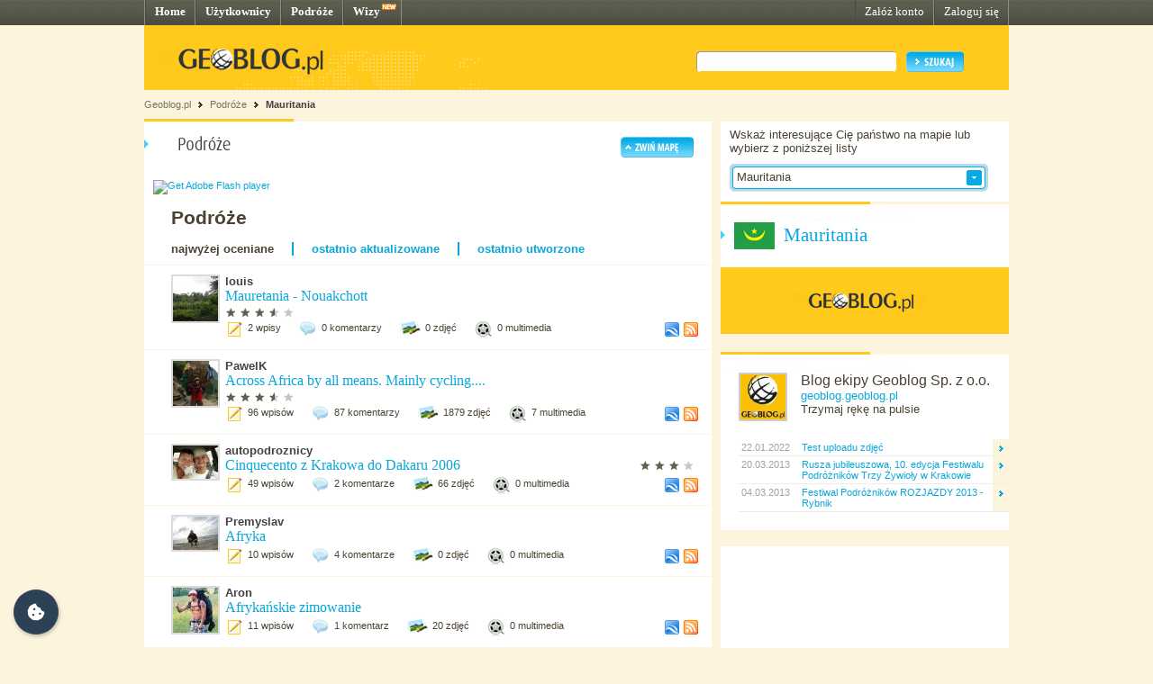

--- FILE ---
content_type: text/html; charset=UTF-8
request_url: http://www.geoblog.pl/podroze/mauritania
body_size: 12931
content:
<!DOCTYPE html PUBLIC "-//W3C//DTD XHTML 1.0 Transitional//EN" "http://www.w3.org/TR/xhtml1/DTD/xhtml1-transitional.dtd">
<html xmlns="http://www.w3.org/1999/xhtml" xml:lang="pl">
  <head>
    <title>Podróże  - Geoblog.pl</title>
    
    <meta name="description" content="Lista podróży  opisanych w serwisie Geobolog.pl" />
    <link rel="icon" href="/favicon.ico" type="image/x-icon"/>
    <link rel="shortcut icon" href="/favicon.ico" type="image/x-icon"/>
    <link type="text/css" href="/style/css/basics.css" rel="stylesheet"/>
    <link type="text/css" href="/style/css/content.css" rel="stylesheet"/>
    <link type="text/css" href="/style/css/profil.css" rel="stylesheet"/>
    <link href="/style/css/jQuery_upload/default.css" rel="stylesheet" type="text/css" />
    <link href="/style/css/jQuery_upload/uploadify.css" rel="stylesheet" type="text/css" />
    <link href="/style/css/jquery.lightbox-0.5.css" rel="stylesheet" type="text/css" media="screen"/>
    <script type="text/javascript" src="/style/javascripts/mail.js"></script>
    <!-- <script type="text/javascript" src="/style/javascripts/jquery.js"></script> -->
    <!-- <script type="text/javascript" src="/style/javascripts/jquery-1.3.2.min.js"></script> -->
    <script type="text/javascript" src="http://code.jquery.com/jquery-1.7.min.js"></script>
    <script type="text/javascript" src="/style/javascripts/jquery.dragsort-0.3.10.js"></script>
    <script type="text/javascript" src="/style/javascripts/jquery.lightbox-0.5.js"></script>
    <script type="text/javascript" src="/style/javascripts/swfobject.js"></script>
    <script type="text/javascript" src="/style/javascripts/pulldown.js"></script>
    <script type="text/javascript" src="/style/javascripts/cusForm.js"></script>
    <script type="text/javascript" src="/style/javascripts/functions.js"></script>
    <script type="text/javascript" src="/style/javascripts/jquery-ui-1.7.1.custom.min.js"></script>
    <script type="text/javascript" src="/style/javascripts/jquery.uploadify.v2.1.0.min.js"></script>
    <script type="text/javascript" src="/style/javascripts/audio-player.js"></script>
    <script type="text/javascript">
    
    AudioPlayer.setup("/style/flash/player.swf", {
         width: 290,
         initialvolume: 100,
         transparentpagebg: "yes",
         left: "000000",
         lefticon: "FFFFFF"
      });
    
    </script>
    
    <link type="text/css" rel="stylesheet" href="/style/css/cookieconsent.css"/>
    <script type="text/javascript" src="/style/javascripts/cookieconsent.umd.js"></script>
    <script type="text/javascript" src="/style/javascripts/cookieconsent-config.js"></script>
    <style>
      .cm__title, .cm__desc, .pm__section-desc { text-align: left !important; }
      .toggle__icon-off, .toggle__icon-on { left: 0 !important; }
    </style>
    
    <script type="text/javascript">
    
      (function(w,d,s,l,i){w[l]=w[l]||[];w[l].push({'gtm.start':
      new Date().getTime(),event:'gtm.js'});var f=d.getElementsByTagName(s)[0],
      j=d.createElement(s),dl=l!='dataLayer'?'&l='+l:'';j.async=true;j.src=
      'https://www.googletagmanager.com/gtm.js?id='+i+dl;f.parentNode.insertBefore(j,f);
      })(window,document,'script','dataLayer','GTM-T4VQW9C');

      // (function() {
      //   var cb = document.createElement('script'); cb.type = 'text/javascript'; cb.async = true;
      //   cb.src = '//cookie.netventure.pl/banner-gb.js';
      //   var s = document.getElementsByTagName('script')[0]; s.parentNode.insertBefore(cb, s);
      // })();
    

    var eId =  + "";

    </script>
  </head>
  <body>
    <!-- Google Tag Manager (noscript) -->
    <!-- <noscript><iframe src="https://www.googletagmanager.com/ns.html?id=GTM-T4VQW9C" height="0" width="0" style="display:none;visibility:hidden"></iframe></noscript>-->
    <!-- End Google Tag Manager (noscript) -->

    <div id="container">
      <div id="menu">
        <div class="fl"><a href="http://www.geoblog.pl/" title="Home">Home</a></div>
<div class="fl"><a href="http://www.geoblog.pl/uzytkownicy" title="Użytkownicy">Użytkownicy</a></div>
<div class="fl"><a href="http://www.geoblog.pl/podroze" title="Podróże">Podróże</a></div>
<div class="fl" style="position:relative; padding-right: 23px;" ><a href="http://www.geoblog.pl/wizy" title="Wizy">Wizy</a> <img src="/style/images/design_new.png" alt="new" style="float: right; position: absolute; left: 42px; top: 0px;"/></div>
<div class="fr">
  <a href="http://www.geoblog.pl/logowanie" title="Zaloguj się" style="font-weight: normal;">Zaloguj się</a>
</div>
<div class="fr">
  <a href="http://www.geoblog.pl/rejestracja" title="Załóż konto" style="font-weight: normal;">Załóż konto</a>
</div>
      </div>
      <div id="mainHeader">
        <div id="searchBox">
          <div class="fl" style="padding-top: 0px; position: relative; left: 0px;">
            <a href="http://www.geoblog.pl"><img src="/style/images/logo_top.gif" alt="Geoblog.pl" /></a>
          </div>
          <div class="fr">
            <form action="http://www.geoblog.pl/szukaj" method="get" style="float: left;" id="cse-search-box">
              <input type="hidden" name="cx" value="partner-pub-2469719674008319:z4c3oi-lmdn" />
              <input type="hidden" name="cof" value="FORID:9" />
              <input type="hidden" name="ie" value="UTF-8" />
              <img src="/style/images/design_search_input_left.gif" alt="" />
              <input class="search" type="text" name="q" value=""/>
              <img src="/style/images/design_search_input_right.gif" alt="" />
              <input type="image" name="sa" src="/style/images/button_szukaj.gif" value="Szukaj" class="szukaj"/>
            </form>
          </div>
        </div>
        <div class="cb"></div>
      </div>
      <div id="linkPath">
        <a href="http://www.geoblog.pl" >Geoblog.pl</a> &nbsp;<img src="/style/images/bullet_linkpath.gif" alt=""/>&nbsp;&nbsp;<a href="http://www.geoblog.pl/podroze"  >Podróże</a> &nbsp;<img src="/style/images/bullet_linkpath.gif" alt=""/>&nbsp;&nbsp;<a href="http://www.geoblog.pl/podroze/mauritania" class="b" >Mauritania</a> <br/>
              </div>
      <div id="contentMain">
        <div id="contentLeftMain">
          <div class="contentWhite">
                          <script type="text/javascript">
  var domain = '.geoblog.pl';
  var contextPath = '';
  
  var countryList = new Array();
  
        countryList["afghanistan"] = "afganistan";
        countryList["albania"] = "albania";
        countryList["algeria"] = "algieria";
        countryList["andorra"] = "andora";
        countryList["angola"] = "angola";
        countryList["anguilla"] = "anguill";
        countryList["antigua_and_barbuda"] = "antigua-i-barbuda";
        countryList["netherlands_antilles"] = "antyle-holenderskie";
        countryList["saudi_arabia"] = "arabia-saudyjska";
        countryList["argentina"] = "argentyna";
        countryList["armenia"] = "armenia";
        countryList["aruba"] = "aruba";
        countryList["australia"] = "australia";
        countryList["austria"] = "austria";
        countryList["azerbaijan"] = "azerbejdzan";
        countryList["bahamas,_the"] = "bahamy";
        countryList["bahrain"] = "bahrain";
        countryList["bangladesh"] = "bangladesz";
        countryList["barbados"] = "barbados";
        countryList["bassas_da_india"] = "bassas-da-india";
        countryList["belgium"] = "belgia";
        countryList["belize"] = "belize";
        countryList["benin"] = "benin";
        countryList["bermuda"] = "bermudy";
        countryList["bhutan"] = "bhutan";
        countryList["belarus"] = "bialorus";
        countryList["burma"] = "birma";
        countryList["bolivia"] = "boliwia";
        countryList["bosnia_and_herzegovina"] = "bosnia-i-hercegowina";
        countryList["botswana"] = "botswana";
        countryList["brazil"] = "brazylia";
        countryList["brunei"] = "brunei";
        countryList["british_indian_ocean_territory"] = "brytyjskie-terytorium-oceanu-indyjskiego";
        countryList["british_virgin_islands"] = "brytyjskie-wyspy-dziewicze";
        countryList["bulgaria"] = "bulgaria";
        countryList["burkina_faso"] = "burkina-faso";
        countryList["burundi"] = "burundi";
        countryList["chile"] = "chile";
        countryList["china"] = "chiny";
        countryList["croatia"] = "chorwacja";
        countryList["clipperton_island"] = "cliperton-wyspa";
        countryList["cyprus"] = "cypr";
        countryList["chad"] = "czad";
        countryList["montenegro"] = "czarnogora";
        countryList["czech_republic"] = "czechy";
        countryList["denmark"] = "dania";
        countryList["congo,_democratic_republic_of_the"] = "demokratyczna-republika-konga";
        countryList["dominica"] = "dominika";
        countryList["dominican_republic"] = "dominikana";
        countryList["djibouti"] = "dzibuti";
        countryList["egypt"] = "egipt";
        countryList["ecuador"] = "ekwador";
        countryList["eritrea"] = "erytrea";
        countryList["estonia"] = "estonia";
        countryList["ethiopia"] = "etiopia";
        countryList["europa_island"] = "europa-island";
        countryList["falkland_islands_(islas_malvinas)"] = "falklandy-malwiny";
        countryList["fiji"] = "fidzi";
        countryList["philippines"] = "filipiny";
        countryList["finland"] = "finlandia";
        countryList["france"] = "francja";
        countryList["french_southern_and_antarctic_lands"] = "francuskie-terytoria-pld-i-antarktyczne";
        countryList["gabon"] = "gabon";
        countryList["gambia,_the"] = "gambia";
        countryList["ghana"] = "ghana";
        countryList["gibraltar"] = "gibraltar";
        countryList["glorioso_islands"] = "glorioso-islands";
        countryList["greece"] = "grecja";
        countryList["grenada"] = "grenada";
        countryList["greenland"] = "grenlandia";
        countryList["georgia"] = "gruzja";
        countryList["guernsey"] = "guernsey";
        countryList["guyana"] = "gujana";
        countryList["french_guiana"] = "gujana-francuska";
        countryList["guadeloupe"] = "gwadelupa";
        countryList["guatemala"] = "gwatemala";
        countryList["guinea"] = "gwinea";
        countryList["equatorial_guinea"] = "gwinea-rownikowa";
        countryList["guinea-bissau"] = "gwinea-bissau";
        countryList["haiti"] = "haiti";
        countryList["heard_island_and_mcdonald_islands"] = "heard-island-and-mcdonald-islands";
        countryList["spain"] = "hiszpania";
        countryList["netherlands"] = "holandia";
        countryList["honduras"] = "honduras";
        countryList["hong_kong"] = "hong-kong";
        countryList["india"] = "indie";
        countryList["indonesia"] = "indonezja";
        countryList["iraq"] = "irak";
        countryList["iran"] = "iran";
        countryList["ireland"] = "irlandia";
        countryList["iceland"] = "islandia";
        countryList["israel"] = "izrael";
        countryList["jamaica"] = "jamajka";
        countryList["jan_mayen"] = "jan-mayen";
        countryList["japan"] = "japonia";
        countryList["yemen"] = "jemen";
        countryList["jersey"] = "jersey";
        countryList["jordan"] = "jordania";
        countryList["juan_de_nova_island"] = "juan-de-nova-wyspa";
        countryList["cayman_islands"] = "kajmany-wyspy";
        countryList["cambodia"] = "kambodza";
        countryList["cameroon"] = "kamerun";
        countryList["canada"] = "kanada";
        countryList["qatar"] = "katar";
        countryList["kazakhstan"] = "kazachstan";
        countryList["kenya"] = "kenia";
        countryList["kyrgyzstan"] = "kirgistan";
        countryList["kiribati"] = "kiribati";
        countryList["colombia"] = "kolumbia";
        countryList["comoros"] = "komory";
        countryList["congo"] = "kongo";
        countryList["south_korea"] = "korea-poludniowa";
        countryList["north_korea"] = "korea-polnocna";
        countryList["kosovo"] = "kosowo";
        countryList["costa_rica"] = "kostaryka";
        countryList["cuba"] = "kuba";
        countryList["kuwait"] = "kuwejt";
        countryList["laos"] = "laos";
        countryList["lesotho"] = "lesotho";
        countryList["lebanon"] = "liban";
        countryList["liberia"] = "liberia";
        countryList["libya"] = "libia";
        countryList["liechtenstein"] = "liechtenstein";
        countryList["lithuania"] = "litwa";
        countryList["luxembourg"] = "luksemburg";
        countryList["latvia"] = "lotwa";
        countryList["macedonia,_the_former_yugoslav_republic_of"] = "macedonia";
        countryList["madagascar"] = "madagaskar";
        countryList["macau"] = "makau";
        countryList["malawi"] = "malawi";
        countryList["maldives"] = "malediwy";
        countryList["malaysia"] = "malezja";
        countryList["mali"] = "mali";
        countryList["malta"] = "malta";
        countryList["morocco"] = "maroko";
        countryList["martinique"] = "martynika";
        countryList["mauritania"] = "mauritania";
        countryList["mauritius"] = "mauritius";
        countryList["mayotte"] = "mayotte";
        countryList["mexico"] = "meksyk";
        countryList["micronesia,_federated_states_of"] = "mikronezja-sfederowane-stany";
        countryList["moldova"] = "moldawia";
        countryList["monaco"] = "monako";
        countryList["mongolia"] = "mongolia";
        countryList["montserrat"] = "montserrat";
        countryList["mozambique"] = "mozambik";
        countryList["namibia"] = "nambia";
        countryList["nauru"] = "nauru";
        countryList["nepal"] = "nepal";
        countryList["germany"] = "niemcy";
        countryList["niger"] = "niger";
        countryList["nigeria"] = "nigeria";
        countryList["nicaragua"] = "nikaragua";
        countryList["niue"] = "niue";
        countryList["no_man's_land"] = "no-mans-land";
        countryList["norfolk_island"] = "norflk-island";
        countryList["norway"] = "norwegia";
        countryList["new_caledonia"] = "nowa-kaledonia";
        countryList["new_zealand"] = "nowa-zelandia";
        countryList["oceans"] = "oceania";
        countryList["oman"] = "oman";
        countryList["pakistan"] = "pakistan";
        countryList["palau"] = "palau";
        countryList["panama"] = "panama";
        countryList["papua_new_guinea"] = "papua-nowa-gwinea";
        countryList["paracel_islands"] = "paracel-islands";
        countryList["paraguay"] = "paragwaj";
        countryList["peru"] = "peru";
        countryList["pitcairn_islands"] = "pitcairn-islands";
        countryList["french_polynesia"] = "polinezja-francuska";
        countryList["poland"] = "polska";
        countryList["portugal"] = "portugal";
        countryList["south_africa"] = "republika-poludniowej-afryki";
        countryList["central_african_republic"] = "republika-srodkowoafrykanska";
        countryList["reunion"] = "reunion";
        countryList["russia"] = "rosja";
        countryList["romania"] = "rumunia";
        countryList["rwanda"] = "rwanda";
        countryList["western_sahara"] = "sahara-zachodnia";
        countryList["saint_kitts_and_nevis"] = "saint-kitts-i-nevis";
        countryList["saint_lucia"] = "saint-lucia";
        countryList["saint_pierre_and_miquelon"] = "saint-pierre-i-miquelon";
        countryList["saint_vincent_and_the_grenadines"] = "saint-vincent-i-grenadyny";
        countryList["el_salvador"] = "salwador";
        countryList["samoa"] = "samoa";
        countryList["san_marino"] = "san-marino";
        countryList["senegal"] = "senegal";
        countryList["serbia"] = "serbia";
        countryList["serbia_and_montenegro"] = "serbia-i-czarnogora";
        countryList["seychelles"] = "seszele";
        countryList["sierra_leone"] = "sierra-leone";
        countryList["singapore"] = "singapur";
        countryList["slovakia"] = "slowacja";
        countryList["slovenia"] = "slowenia";
        countryList["somalia"] = "somalia";
        countryList["south_georgia_and_the_south_sandwich_islands"] = "south-sandwich-islands";
        countryList["spratly_islands"] = "spratly-islands";
        countryList["sri_lanka"] = "sri-lanka";
        countryList["united_states"] = "stany-zjednoczone-ameryki";
        countryList["gaza_strip"] = "strefa-gazy";
        countryList["sudan"] = "sudan";
        countryList["suriname"] = "suriname";
        countryList["svalbard"] = "svalbard";
        countryList["swaziland"] = "swaziland";
        countryList["syria"] = "syria";
        countryList["switzerland"] = "szwajcaria";
        countryList["sweden"] = "szwecja";
        countryList["tajikistan"] = "tadzykistan";
        countryList["taiwan"] = "taiwan";
        countryList["thailand"] = "tajlandia";
        countryList["tanzania"] = "tanzania";
        countryList["east_timor"] = "timor-wschodni";
        countryList["togo"] = "togo";
        countryList["tokelau"] = "tokelau";
        countryList["tonga"] = "tonga";
        countryList["tromelin_island"] = "tromelin-island";
        countryList["trinidad_and_tobago"] = "trynidad-i-tobago";
        countryList["tunisia"] = "tunezja";
        countryList["turkey"] = "turcja";
        countryList["turkmenistan"] = "turkmenistan";
        countryList["turks_and_caicos_islands"] = "turks-i-caicos-wyspy";
        countryList["tuvalu"] = "tuvalu";
        countryList["uganda"] = "uganda";
        countryList["ukraine"] = "ukraina";
        countryList["uruguay"] = "urugwaj";
        countryList["uzbekistan"] = "uzbekistan";
        countryList["vanuatu"] = "vanuatu";
        countryList["vatican_city"] = "watykan";
        countryList["venezuela"] = "wenezuela";
        countryList["hungary"] = "wegry";
        countryList["united_kingdom"] = "wielka-brytania";
        countryList["vietnam"] = "wietnam";
        countryList["italy"] = "wlochy";
        countryList["cote_d'ivoire"] = "wybrzeze-kosci-sloniowej";
        countryList["bouvet_island"] = "wyspa-bouveta";
        countryList["isle_of_man"] = "wyspa-man";
        countryList["saint_helena"] = "wyspa-swietej-heleny";
        countryList["ashmore_and_cartier_islands"] = "wyspy-ashmore-i-cartiera";
        countryList["christmas_island"] = "wyspy-bozego-narodzenia";
        countryList["cook_islands"] = "wyspy-cooka";
        countryList["virgin_islands"] = "wyspy-dziewicze";
        countryList["cocos_(keeling)_islands"] = "wyspy-kokosowe-keelinga";
        countryList["marshall_islands"] = "wyspy-marshalla";
        countryList["coral_sea_islands"] = "wyspy-morza-koralowego";
        countryList["faroe_islands"] = "wyspy-owcze";
        countryList["solomon_islands"] = "wyspy-salomona";
        countryList["sao_tome_and_principe"] = "wyspy-swietego-tomasza-i-ksiazeca";
        countryList["wallis_and_futuna"] = "wyspy-wallis-i-futuna";
        countryList["cape_verde"] = "wyspy-zielonego-przyladka";
        countryList["west_bank"] = "zachodni-brzeg-jordanu";
        countryList["zambia"] = "zambia";
        countryList["zimbabwe"] = "zimbabwe";
        countryList["united_arab_emirates"] = "zjednoczone-emiraty-arabskie";
      
function SelectCountryFromList(param) {
  /* if (jQuery.inArray( param , countryList ) */
  window.location = "/podroze/" + countryList[param.toLowerCase()];
}

</script>
  <script type="text/javascript" src="/style/javascripts/jquery.cookie.js"></script>
  <script type="text/javascript" src="/style/javascripts/hideJourneysMap.js"></script>
<div class="box">
  <img src="/style/images/header_podroze.gif" alt="Podróże" class="boxHeader"/>
  <img src="/style/images/button_zwinmape.gif" alt="Zwiń mapę" id="SHmap" style="position: absolute; right: 20px;top: 20px;"/>
  <div style="margin: 0 0 0 10px;" class="journeysMap">
  <object id="skala"  classid="clsid:D27CDB6E-AE6D-11cf-96B8-444553540000" width="612" height="480" style="margin: 0px; padding: 0px;">
    <param name="movie" value="/style/flash/WorldMap.swf" />
    <param name="wmode" value="transparent" />
    <!--[if !IE]>-->
    <object type="application/x-shockwave-flash" data="/style/flash/WorldMap.swf" width="612" height="480">
      <param name="wmode" value="transparent" />
    <!--<![endif]-->
      <div>
        <p><a href="http://www.adobe.com/go/getflashplayer"><img src="http://www.adobe.com/images/shared/download_buttons/get_flash_player.gif" alt="Get Adobe Flash player" /></a></p>
      </div>
    <!--[if !IE]>-->
    </object>
    <!--<![endif]-->
  </object>
  </div>
  <div style="clear: both;">
    <h1 style="padding-left: 30px;">Podróże </h1>
    <div class="fl" style="padding: 0px 20px 10px 30px;">
              <span style="font-size: 10pt; font-weight: bold;">najwyżej oceniane</span>
          </div>
    <div class="fl" style="margin: 0px 0px 10px 0px; padding: 0px 20px 0px 20px; border-left: 2px solid #0BA7D8; border-right: 2px solid #0BA7D8;">
                        <a href="/podroze/mauritania/1/ostatnio-aktualizowane" style="font-size: 10pt; font-weight: bold;" rel="nofollow">ostatnio aktualizowane</a>
                  </div>
    <div class="fl" style="padding: 0px 0px 10px 20px;">
                        <a href="/podroze/mauritania/1/ostatnio-utworzone" style="font-size: 10pt; font-weight: bold;" rel="nofollow">ostatnio utworzone</a>
                  </div>
  </div>
            <div style="clear: both; padding: 10px 0 10px 30px; border-top: 1px solid #FCF5DC;">
          <div class="fl" style=" width: 585px;">
            <div class="fl" style="width: 60px;">
              <a href="http://louis.geoblog.pl/"><img style="margin-right: 5px;border: 2px solid #DBDBDB;" src="http://louis.geoblog.pl/06a608e43b08.jpg" alt="louis"/></a>
            </div>
            <div class="fl" style="width: 525px;">
              <a class="bb" href="http://louis.geoblog.pl/" >louis</a><br/>
              <div class="fl" style="width: 460px;">
                <a href="http://louis.geoblog.pl/podroz/26284/mauretania-nouakchott" style="font-size: 12pt; font-family: tahoma;">Mauretania - Nouakchott</a>&nbsp;
              </div>
              <div class="fl" style="position: relative; top: 3px;">
                                                <img src="/style/images/icons/icon_star_full.png" alt="" />
                                                                <img src="/style/images/icons/icon_star_full.png" alt="" />
                                                                <img src="/style/images/icons/icon_star_full.png" alt="" />
                                                                <img src="/style/images/icons/icon_star_gryel.png" alt="" />
                                                                <img src="/style/images/icons/icon_star_gr.gif" alt="" />
                                            </div>
              <div style="clear: both;"></div>
              <div class="mt5 cb">
                <div class="fl"><img style="position: relative; top: -2px; margin-right: 5px; display: inline;" src="/style/images/icon_entry_m.gif" alt="wpisy" title="wpisy"/></div>
                <div class="fl mr20">2 wpisy</div>
                <div class="fl"><img style="position: relative; top: -2px; margin-right: 5px; display: inline;" src="/style/images/icon_comment_m.gif" alt="komentarze" title="komentarze"/></div>
                <div class="fl mr20">0 komentarzy</div>
                <div class="fl"><img style="position: relative; top: -2px; margin-right: 5px; display: inline;" src="/style/images/icon_photo_m.gif" alt="zdjęcia" title="zdjęcia"/></div>
                <div class="fl mr20">0  zdjęć</div>
                <div class="fl"><img style="position: relative; top: -2px; margin-right: 5px; display: inline;" src="/style/images/icon_media_m.gif" alt="multimedia" title="multimedia"/></div>
                <div class="fl mr20">0  multimedia</div>
                <div class="fr rss"><a href="http://louis.geoblog.pl/podroz/rss/26284.xml" title="RSS" target="_blank"><img  src="/style/images/icon_rss.gif" alt="RSS" /></a></div>
                <div class="fr kml mr5"><a href="http://louis.geoblog.pl/podroz/kml/26284.kml" title="KML" target="_blank"><img  src="/style/images/icon_kml.gif" alt="KML" /></a></div>
              </div>
            </div>
          </div>
        <div style="clear: both;"></div>
      </div>
          <div style="clear: both; padding: 10px 0 10px 30px; border-top: 1px solid #FCF5DC;">
          <div class="fl" style=" width: 585px;">
            <div class="fl" style="width: 60px;">
              <a href="http://pawelk.geoblog.pl/"><img style="margin-right: 5px;border: 2px solid #DBDBDB;" src="http://pawelk.geoblog.pl/6f6cc88011bb.jpg" alt="PawelK"/></a>
            </div>
            <div class="fl" style="width: 525px;">
              <a class="bb" href="http://pawelk.geoblog.pl/" >PawelK</a><br/>
              <div class="fl" style="width: 460px;">
                <a href="http://pawelk.geoblog.pl/podroz/14708/across-africa-by-all-means-mainly-cycling" style="font-size: 12pt; font-family: tahoma;">Across Africa by all means. Mainly cycling....</a>&nbsp;
              </div>
              <div class="fl" style="position: relative; top: 3px;">
                                                <img src="/style/images/icons/icon_star_full.png" alt="" />
                                                                <img src="/style/images/icons/icon_star_full.png" alt="" />
                                                                <img src="/style/images/icons/icon_star_full.png" alt="" />
                                                                <img src="/style/images/icons/icon_star_gryel.png" alt="" />
                                                                <img src="/style/images/icons/icon_star_gr.gif" alt="" />
                                            </div>
              <div style="clear: both;"></div>
              <div class="mt5 cb">
                <div class="fl"><img style="position: relative; top: -2px; margin-right: 5px; display: inline;" src="/style/images/icon_entry_m.gif" alt="wpisy" title="wpisy"/></div>
                <div class="fl mr20">96 wpisów</div>
                <div class="fl"><img style="position: relative; top: -2px; margin-right: 5px; display: inline;" src="/style/images/icon_comment_m.gif" alt="komentarze" title="komentarze"/></div>
                <div class="fl mr20">87 komentarzy</div>
                <div class="fl"><img style="position: relative; top: -2px; margin-right: 5px; display: inline;" src="/style/images/icon_photo_m.gif" alt="zdjęcia" title="zdjęcia"/></div>
                <div class="fl mr20">1879  zdjęć</div>
                <div class="fl"><img style="position: relative; top: -2px; margin-right: 5px; display: inline;" src="/style/images/icon_media_m.gif" alt="multimedia" title="multimedia"/></div>
                <div class="fl mr20">7  multimedia</div>
                <div class="fr rss"><a href="http://pawelk.geoblog.pl/podroz/rss/14708.xml" title="RSS" target="_blank"><img  src="/style/images/icon_rss.gif" alt="RSS" /></a></div>
                <div class="fr kml mr5"><a href="http://pawelk.geoblog.pl/podroz/kml/14708.kml" title="KML" target="_blank"><img  src="/style/images/icon_kml.gif" alt="KML" /></a></div>
              </div>
            </div>
          </div>
        <div style="clear: both;"></div>
      </div>
          <div style="clear: both; padding: 10px 0 10px 30px; border-top: 1px solid #FCF5DC;">
          <div class="fl" style=" width: 585px;">
            <div class="fl" style="width: 60px;">
              <a href="http://autopodroznicy.geoblog.pl/"><img style="margin-right: 5px;border: 2px solid #DBDBDB;" src="http://autopodroznicy.geoblog.pl/eba999715d36_img.jpg" alt="autopodroznicy"/></a>
            </div>
            <div class="fl" style="width: 525px;">
              <a class="bb" href="http://autopodroznicy.geoblog.pl/" >autopodroznicy</a><br/>
              <div class="fl" style="width: 460px;">
                <a href="http://autopodroznicy.geoblog.pl/podroz/109/cinquecento-z-krakowa-do-dakaru-2006" style="font-size: 12pt; font-family: tahoma;">Cinquecento z Krakowa do Dakaru 2006</a>&nbsp;
              </div>
              <div class="fl" style="position: relative; top: 3px;">
                                                <img src="/style/images/icons/icon_star_full.png" alt="" />
                                                                <img src="/style/images/icons/icon_star_full.png" alt="" />
                                                                <img src="/style/images/icons/icon_star_full.png" alt="" />
                                                                <img src="/style/images/icons/icon_star_gr.gif" alt="" />
                                            </div>
              <div style="clear: both;"></div>
              <div class="mt5 cb">
                <div class="fl"><img style="position: relative; top: -2px; margin-right: 5px; display: inline;" src="/style/images/icon_entry_m.gif" alt="wpisy" title="wpisy"/></div>
                <div class="fl mr20">49 wpisów</div>
                <div class="fl"><img style="position: relative; top: -2px; margin-right: 5px; display: inline;" src="/style/images/icon_comment_m.gif" alt="komentarze" title="komentarze"/></div>
                <div class="fl mr20">2 komentarze</div>
                <div class="fl"><img style="position: relative; top: -2px; margin-right: 5px; display: inline;" src="/style/images/icon_photo_m.gif" alt="zdjęcia" title="zdjęcia"/></div>
                <div class="fl mr20">66  zdjęć</div>
                <div class="fl"><img style="position: relative; top: -2px; margin-right: 5px; display: inline;" src="/style/images/icon_media_m.gif" alt="multimedia" title="multimedia"/></div>
                <div class="fl mr20">0  multimedia</div>
                <div class="fr rss"><a href="http://autopodroznicy.geoblog.pl/podroz/rss/109.xml" title="RSS" target="_blank"><img  src="/style/images/icon_rss.gif" alt="RSS" /></a></div>
                <div class="fr kml mr5"><a href="http://autopodroznicy.geoblog.pl/podroz/kml/109.kml" title="KML" target="_blank"><img  src="/style/images/icon_kml.gif" alt="KML" /></a></div>
              </div>
            </div>
          </div>
        <div style="clear: both;"></div>
      </div>
          <div style="clear: both; padding: 10px 0 10px 30px; border-top: 1px solid #FCF5DC;">
          <div class="fl" style=" width: 585px;">
            <div class="fl" style="width: 60px;">
              <a href="http://premyslav.geoblog.pl/"><img style="margin-right: 5px;border: 2px solid #DBDBDB;" src="http://premyslav.geoblog.pl/ae6d9761ede4_img.jpg" alt="Premyslav"/></a>
            </div>
            <div class="fl" style="width: 525px;">
              <a class="bb" href="http://premyslav.geoblog.pl/" >Premyslav</a><br/>
              <div class="fl" style="width: 460px;">
                <a href="http://premyslav.geoblog.pl/podroz/24140/afryka" style="font-size: 12pt; font-family: tahoma;">Afryka</a>&nbsp;
              </div>
              <div class="fl" style="position: relative; top: 3px;">
                                                          </div>
              <div style="clear: both;"></div>
              <div class="mt5 cb">
                <div class="fl"><img style="position: relative; top: -2px; margin-right: 5px; display: inline;" src="/style/images/icon_entry_m.gif" alt="wpisy" title="wpisy"/></div>
                <div class="fl mr20">10 wpisów</div>
                <div class="fl"><img style="position: relative; top: -2px; margin-right: 5px; display: inline;" src="/style/images/icon_comment_m.gif" alt="komentarze" title="komentarze"/></div>
                <div class="fl mr20">4 komentarze</div>
                <div class="fl"><img style="position: relative; top: -2px; margin-right: 5px; display: inline;" src="/style/images/icon_photo_m.gif" alt="zdjęcia" title="zdjęcia"/></div>
                <div class="fl mr20">0  zdjęć</div>
                <div class="fl"><img style="position: relative; top: -2px; margin-right: 5px; display: inline;" src="/style/images/icon_media_m.gif" alt="multimedia" title="multimedia"/></div>
                <div class="fl mr20">0  multimedia</div>
                <div class="fr rss"><a href="http://premyslav.geoblog.pl/podroz/rss/24140.xml" title="RSS" target="_blank"><img  src="/style/images/icon_rss.gif" alt="RSS" /></a></div>
                <div class="fr kml mr5"><a href="http://premyslav.geoblog.pl/podroz/kml/24140.kml" title="KML" target="_blank"><img  src="/style/images/icon_kml.gif" alt="KML" /></a></div>
              </div>
            </div>
          </div>
        <div style="clear: both;"></div>
      </div>
          <div style="clear: both; padding: 10px 0 10px 30px; border-top: 1px solid #FCF5DC;">
          <div class="fl" style=" width: 585px;">
            <div class="fl" style="width: 60px;">
              <a href="http://aron.geoblog.pl/"><img style="margin-right: 5px;border: 2px solid #DBDBDB;" src="http://aron.geoblog.pl/850360aa6632_img.jpg" alt="Aron"/></a>
            </div>
            <div class="fl" style="width: 525px;">
              <a class="bb" href="http://aron.geoblog.pl/" >Aron</a><br/>
              <div class="fl" style="width: 460px;">
                <a href="http://aron.geoblog.pl/podroz/23350/afrykanskie-zimowanie" style="font-size: 12pt; font-family: tahoma;">Afrykańskie zimowanie</a>&nbsp;
              </div>
              <div class="fl" style="position: relative; top: 3px;">
                                                          </div>
              <div style="clear: both;"></div>
              <div class="mt5 cb">
                <div class="fl"><img style="position: relative; top: -2px; margin-right: 5px; display: inline;" src="/style/images/icon_entry_m.gif" alt="wpisy" title="wpisy"/></div>
                <div class="fl mr20">11 wpisów</div>
                <div class="fl"><img style="position: relative; top: -2px; margin-right: 5px; display: inline;" src="/style/images/icon_comment_m.gif" alt="komentarze" title="komentarze"/></div>
                <div class="fl mr20">1 komentarz</div>
                <div class="fl"><img style="position: relative; top: -2px; margin-right: 5px; display: inline;" src="/style/images/icon_photo_m.gif" alt="zdjęcia" title="zdjęcia"/></div>
                <div class="fl mr20">20  zdjęć</div>
                <div class="fl"><img style="position: relative; top: -2px; margin-right: 5px; display: inline;" src="/style/images/icon_media_m.gif" alt="multimedia" title="multimedia"/></div>
                <div class="fl mr20">0  multimedia</div>
                <div class="fr rss"><a href="http://aron.geoblog.pl/podroz/rss/23350.xml" title="RSS" target="_blank"><img  src="/style/images/icon_rss.gif" alt="RSS" /></a></div>
                <div class="fr kml mr5"><a href="http://aron.geoblog.pl/podroz/kml/23350.kml" title="KML" target="_blank"><img  src="/style/images/icon_kml.gif" alt="KML" /></a></div>
              </div>
            </div>
          </div>
        <div style="clear: both;"></div>
      </div>
          <div style="clear: both; padding: 10px 0 10px 30px; border-top: 1px solid #FCF5DC;">
          <div class="fl" style=" width: 585px;">
            <div class="fl" style="width: 60px;">
              <a href="http://edrian.geoblog.pl/"><img style="margin-right: 5px;border: 2px solid #DBDBDB;" src="http://edrian.geoblog.pl/0219c35e45df_img.jpg" alt="Edrian"/></a>
            </div>
            <div class="fl" style="width: 525px;">
              <a class="bb" href="http://edrian.geoblog.pl/" >Edrian</a><br/>
              <div class="fl" style="width: 460px;">
                <a href="http://edrian.geoblog.pl/podroz/13254/africa-2010" style="font-size: 12pt; font-family: tahoma;">Africa 2010</a>&nbsp;
              </div>
              <div class="fl" style="position: relative; top: 3px;">
                                                          </div>
              <div style="clear: both;"></div>
              <div class="mt5 cb">
                <div class="fl"><img style="position: relative; top: -2px; margin-right: 5px; display: inline;" src="/style/images/icon_entry_m.gif" alt="wpisy" title="wpisy"/></div>
                <div class="fl mr20">45 wpisów</div>
                <div class="fl"><img style="position: relative; top: -2px; margin-right: 5px; display: inline;" src="/style/images/icon_comment_m.gif" alt="komentarze" title="komentarze"/></div>
                <div class="fl mr20">1 komentarz</div>
                <div class="fl"><img style="position: relative; top: -2px; margin-right: 5px; display: inline;" src="/style/images/icon_photo_m.gif" alt="zdjęcia" title="zdjęcia"/></div>
                <div class="fl mr20">259  zdjęć</div>
                <div class="fl"><img style="position: relative; top: -2px; margin-right: 5px; display: inline;" src="/style/images/icon_media_m.gif" alt="multimedia" title="multimedia"/></div>
                <div class="fl mr20">12  multimedia</div>
                <div class="fr rss"><a href="http://edrian.geoblog.pl/podroz/rss/13254.xml" title="RSS" target="_blank"><img  src="/style/images/icon_rss.gif" alt="RSS" /></a></div>
                <div class="fr kml mr5"><a href="http://edrian.geoblog.pl/podroz/kml/13254.kml" title="KML" target="_blank"><img  src="/style/images/icon_kml.gif" alt="KML" /></a></div>
              </div>
            </div>
          </div>
        <div style="clear: both;"></div>
      </div>
          <div style="clear: both; padding: 10px 0 10px 30px; border-top: 1px solid #FCF5DC;">
          <div class="fl" style=" width: 585px;">
            <div class="fl" style="width: 60px;">
              <a href="http://paniczewpodrozy.geoblog.pl/"><img style="margin-right: 5px;border: 2px solid #DBDBDB;" src="http://paniczewpodrozy.geoblog.pl/58760932b2f4.jpg" alt="paniczewpodrozy"/></a>
            </div>
            <div class="fl" style="width: 525px;">
              <a class="bb" href="http://paniczewpodrozy.geoblog.pl/" >paniczewpodrozy</a><br/>
              <div class="fl" style="width: 460px;">
                <a href="http://paniczewpodrozy.geoblog.pl/podroz/17467/afryka-po-raz-pierwszy" style="font-size: 12pt; font-family: tahoma;">Afryka po raz pierwszy</a>&nbsp;
              </div>
              <div class="fl" style="position: relative; top: 3px;">
                                                          </div>
              <div style="clear: both;"></div>
              <div class="mt5 cb">
                <div class="fl"><img style="position: relative; top: -2px; margin-right: 5px; display: inline;" src="/style/images/icon_entry_m.gif" alt="wpisy" title="wpisy"/></div>
                <div class="fl mr20">37 wpisów</div>
                <div class="fl"><img style="position: relative; top: -2px; margin-right: 5px; display: inline;" src="/style/images/icon_comment_m.gif" alt="komentarze" title="komentarze"/></div>
                <div class="fl mr20">117 komentarzy</div>
                <div class="fl"><img style="position: relative; top: -2px; margin-right: 5px; display: inline;" src="/style/images/icon_photo_m.gif" alt="zdjęcia" title="zdjęcia"/></div>
                <div class="fl mr20">305  zdjęć</div>
                <div class="fl"><img style="position: relative; top: -2px; margin-right: 5px; display: inline;" src="/style/images/icon_media_m.gif" alt="multimedia" title="multimedia"/></div>
                <div class="fl mr20">0  multimedia</div>
                <div class="fr rss"><a href="http://paniczewpodrozy.geoblog.pl/podroz/rss/17467.xml" title="RSS" target="_blank"><img  src="/style/images/icon_rss.gif" alt="RSS" /></a></div>
                <div class="fr kml mr5"><a href="http://paniczewpodrozy.geoblog.pl/podroz/kml/17467.kml" title="KML" target="_blank"><img  src="/style/images/icon_kml.gif" alt="KML" /></a></div>
              </div>
            </div>
          </div>
        <div style="clear: both;"></div>
      </div>
          <div style="clear: both; padding: 10px 0 10px 30px; border-top: 1px solid #FCF5DC;">
          <div class="fl" style=" width: 585px;">
            <div class="fl" style="width: 60px;">
              <a href="http://podroz.geoblog.pl/"><img style="margin-right: 5px;border: 2px solid #DBDBDB;" src="http://podroz.geoblog.pl/089594426d41.jpg" alt="podroz"/></a>
            </div>
            <div class="fl" style="width: 525px;">
              <a class="bb" href="http://podroz.geoblog.pl/" >podroz</a><br/>
              <div class="fl" style="width: 460px;">
                <a href="http://podroz.geoblog.pl/podroz/13105/rowerem-po-saharze-hiszpania-gibraltar-maroko-sahara-zach-mauretania-senegal-gambia" style="font-size: 12pt; font-family: tahoma;">(Rowerem po Saharze)hiszpania,gibraltar,maroko,sahara zach.,mauretania,senegal,gambia</a>&nbsp;
              </div>
              <div class="fl" style="position: relative; top: 3px;">
                                                          </div>
              <div style="clear: both;"></div>
              <div class="mt5 cb">
                <div class="fl"><img style="position: relative; top: -2px; margin-right: 5px; display: inline;" src="/style/images/icon_entry_m.gif" alt="wpisy" title="wpisy"/></div>
                <div class="fl mr20">38 wpisów</div>
                <div class="fl"><img style="position: relative; top: -2px; margin-right: 5px; display: inline;" src="/style/images/icon_comment_m.gif" alt="komentarze" title="komentarze"/></div>
                <div class="fl mr20">0 komentarzy</div>
                <div class="fl"><img style="position: relative; top: -2px; margin-right: 5px; display: inline;" src="/style/images/icon_photo_m.gif" alt="zdjęcia" title="zdjęcia"/></div>
                <div class="fl mr20">175  zdjęć</div>
                <div class="fl"><img style="position: relative; top: -2px; margin-right: 5px; display: inline;" src="/style/images/icon_media_m.gif" alt="multimedia" title="multimedia"/></div>
                <div class="fl mr20">0  multimedia</div>
                <div class="fr rss"><a href="http://podroz.geoblog.pl/podroz/rss/13105.xml" title="RSS" target="_blank"><img  src="/style/images/icon_rss.gif" alt="RSS" /></a></div>
                <div class="fr kml mr5"><a href="http://podroz.geoblog.pl/podroz/kml/13105.kml" title="KML" target="_blank"><img  src="/style/images/icon_kml.gif" alt="KML" /></a></div>
              </div>
            </div>
          </div>
        <div style="clear: both;"></div>
      </div>
          <div style="clear: both; padding: 10px 0 10px 30px; border-top: 1px solid #FCF5DC;">
          <div class="fl" style=" width: 585px;">
            <div class="fl" style="width: 60px;">
              <a href="http://pebejot.geoblog.pl/"><img style="margin-right: 5px;border: 2px solid #DBDBDB;" src="http://pebejot.geoblog.pl/4506df3e75d9.jpg" alt="pebejot"/></a>
            </div>
            <div class="fl" style="width: 525px;">
              <a class="bb" href="http://pebejot.geoblog.pl/" >pebejot</a><br/>
              <div class="fl" style="width: 460px;">
                <a href="http://pebejot.geoblog.pl/podroz/26338/mauretania-sahara-zachodnia-maroko-2019" style="font-size: 12pt; font-family: tahoma;">Mauretania - Sahara Zachodnia - Maroko 2019</a>&nbsp;
              </div>
              <div class="fl" style="position: relative; top: 3px;">
                                                          </div>
              <div style="clear: both;"></div>
              <div class="mt5 cb">
                <div class="fl"><img style="position: relative; top: -2px; margin-right: 5px; display: inline;" src="/style/images/icon_entry_m.gif" alt="wpisy" title="wpisy"/></div>
                <div class="fl mr20">22 wpisy</div>
                <div class="fl"><img style="position: relative; top: -2px; margin-right: 5px; display: inline;" src="/style/images/icon_comment_m.gif" alt="komentarze" title="komentarze"/></div>
                <div class="fl mr20">1 komentarz</div>
                <div class="fl"><img style="position: relative; top: -2px; margin-right: 5px; display: inline;" src="/style/images/icon_photo_m.gif" alt="zdjęcia" title="zdjęcia"/></div>
                <div class="fl mr20">60  zdjęć</div>
                <div class="fl"><img style="position: relative; top: -2px; margin-right: 5px; display: inline;" src="/style/images/icon_media_m.gif" alt="multimedia" title="multimedia"/></div>
                <div class="fl mr20">0  multimedia</div>
                <div class="fr rss"><a href="http://pebejot.geoblog.pl/podroz/rss/26338.xml" title="RSS" target="_blank"><img  src="/style/images/icon_rss.gif" alt="RSS" /></a></div>
                <div class="fr kml mr5"><a href="http://pebejot.geoblog.pl/podroz/kml/26338.kml" title="KML" target="_blank"><img  src="/style/images/icon_kml.gif" alt="KML" /></a></div>
              </div>
            </div>
          </div>
        <div style="clear: both;"></div>
      </div>
          <div style="clear: both; padding: 10px 0 10px 30px; border-top: 1px solid #FCF5DC;">
          <div class="fl" style=" width: 585px;">
            <div class="fl" style="width: 60px;">
              <a href="http://krih.geoblog.pl/"><img style="margin-right: 5px;border: 2px solid #DBDBDB;" src="/style/images/icon_avatar_m.gif" alt="Krih"/></a>
            </div>
            <div class="fl" style="width: 525px;">
              <a class="bb" href="http://krih.geoblog.pl/" >Krih</a><br/>
              <div class="fl" style="width: 460px;">
                <a href="http://krih.geoblog.pl/podroz/8692/afryka-zachodnia" style="font-size: 12pt; font-family: tahoma;">Afryka zachodnia</a>&nbsp;
              </div>
              <div class="fl" style="position: relative; top: 3px;">
                                                          </div>
              <div style="clear: both;"></div>
              <div class="mt5 cb">
                <div class="fl"><img style="position: relative; top: -2px; margin-right: 5px; display: inline;" src="/style/images/icon_entry_m.gif" alt="wpisy" title="wpisy"/></div>
                <div class="fl mr20">17 wpisów</div>
                <div class="fl"><img style="position: relative; top: -2px; margin-right: 5px; display: inline;" src="/style/images/icon_comment_m.gif" alt="komentarze" title="komentarze"/></div>
                <div class="fl mr20">0 komentarzy</div>
                <div class="fl"><img style="position: relative; top: -2px; margin-right: 5px; display: inline;" src="/style/images/icon_photo_m.gif" alt="zdjęcia" title="zdjęcia"/></div>
                <div class="fl mr20">0  zdjęć</div>
                <div class="fl"><img style="position: relative; top: -2px; margin-right: 5px; display: inline;" src="/style/images/icon_media_m.gif" alt="multimedia" title="multimedia"/></div>
                <div class="fl mr20">0  multimedia</div>
                <div class="fr rss"><a href="http://krih.geoblog.pl/podroz/rss/8692.xml" title="RSS" target="_blank"><img  src="/style/images/icon_rss.gif" alt="RSS" /></a></div>
                <div class="fr kml mr5"><a href="http://krih.geoblog.pl/podroz/kml/8692.kml" title="KML" target="_blank"><img  src="/style/images/icon_kml.gif" alt="KML" /></a></div>
              </div>
            </div>
          </div>
        <div style="clear: both;"></div>
      </div>
          <div style="clear: both; padding: 10px 0 10px 30px; border-top: 1px solid #FCF5DC;">
          <div class="fl" style=" width: 585px;">
            <div class="fl" style="width: 60px;">
              <a href="http://arthurg.geoblog.pl/"><img style="margin-right: 5px;border: 2px solid #DBDBDB;" src="/style/images/icon_avatar_m.gif" alt="ArthurG"/></a>
            </div>
            <div class="fl" style="width: 525px;">
              <a class="bb" href="http://arthurg.geoblog.pl/" >ArthurG</a><br/>
              <div class="fl" style="width: 460px;">
                <a href="http://arthurg.geoblog.pl/podroz/12080/eyes-wide-shut-africa" style="font-size: 12pt; font-family: tahoma;">Eyes Wide Shut(Africa)</a>&nbsp;
              </div>
              <div class="fl" style="position: relative; top: 3px;">
                                                          </div>
              <div style="clear: both;"></div>
              <div class="mt5 cb">
                <div class="fl"><img style="position: relative; top: -2px; margin-right: 5px; display: inline;" src="/style/images/icon_entry_m.gif" alt="wpisy" title="wpisy"/></div>
                <div class="fl mr20">172 wpisy</div>
                <div class="fl"><img style="position: relative; top: -2px; margin-right: 5px; display: inline;" src="/style/images/icon_comment_m.gif" alt="komentarze" title="komentarze"/></div>
                <div class="fl mr20">0 komentarzy</div>
                <div class="fl"><img style="position: relative; top: -2px; margin-right: 5px; display: inline;" src="/style/images/icon_photo_m.gif" alt="zdjęcia" title="zdjęcia"/></div>
                <div class="fl mr20">0  zdjęć</div>
                <div class="fl"><img style="position: relative; top: -2px; margin-right: 5px; display: inline;" src="/style/images/icon_media_m.gif" alt="multimedia" title="multimedia"/></div>
                <div class="fl mr20">0  multimedia</div>
                <div class="fr rss"><a href="http://arthurg.geoblog.pl/podroz/rss/12080.xml" title="RSS" target="_blank"><img  src="/style/images/icon_rss.gif" alt="RSS" /></a></div>
                <div class="fr kml mr5"><a href="http://arthurg.geoblog.pl/podroz/kml/12080.kml" title="KML" target="_blank"><img  src="/style/images/icon_kml.gif" alt="KML" /></a></div>
              </div>
            </div>
          </div>
        <div style="clear: both;"></div>
      </div>
          <div style="clear: both; padding: 10px 0 10px 30px; border-top: 1px solid #FCF5DC;">
          <div class="fl" style=" width: 585px;">
            <div class="fl" style="width: 60px;">
              <a href="http://cavalcanti.geoblog.pl/"><img style="margin-right: 5px;border: 2px solid #DBDBDB;" src="http://cavalcanti.geoblog.pl/d6dce9602c7e.jpg" alt="cavalcanti"/></a>
            </div>
            <div class="fl" style="width: 525px;">
              <a class="bb" href="http://cavalcanti.geoblog.pl/" >cavalcanti</a><br/>
              <div class="fl" style="width: 460px;">
                <a href="http://cavalcanti.geoblog.pl/podroz/24930/budapest-bamako-styczen-luty-2016" style="font-size: 12pt; font-family: tahoma;">Budapest-Bamako, styczeń-luty 2016</a>&nbsp;
              </div>
              <div class="fl" style="position: relative; top: 3px;">
                                                          </div>
              <div style="clear: both;"></div>
              <div class="mt5 cb">
                <div class="fl"><img style="position: relative; top: -2px; margin-right: 5px; display: inline;" src="/style/images/icon_entry_m.gif" alt="wpisy" title="wpisy"/></div>
                <div class="fl mr20">6 wpisów</div>
                <div class="fl"><img style="position: relative; top: -2px; margin-right: 5px; display: inline;" src="/style/images/icon_comment_m.gif" alt="komentarze" title="komentarze"/></div>
                <div class="fl mr20">0 komentarzy</div>
                <div class="fl"><img style="position: relative; top: -2px; margin-right: 5px; display: inline;" src="/style/images/icon_photo_m.gif" alt="zdjęcia" title="zdjęcia"/></div>
                <div class="fl mr20">0  zdjęć</div>
                <div class="fl"><img style="position: relative; top: -2px; margin-right: 5px; display: inline;" src="/style/images/icon_media_m.gif" alt="multimedia" title="multimedia"/></div>
                <div class="fl mr20">0  multimedia</div>
                <div class="fr rss"><a href="http://cavalcanti.geoblog.pl/podroz/rss/24930.xml" title="RSS" target="_blank"><img  src="/style/images/icon_rss.gif" alt="RSS" /></a></div>
                <div class="fr kml mr5"><a href="http://cavalcanti.geoblog.pl/podroz/kml/24930.kml" title="KML" target="_blank"><img  src="/style/images/icon_kml.gif" alt="KML" /></a></div>
              </div>
            </div>
          </div>
        <div style="clear: both;"></div>
      </div>
      
  <div class="albumPages" style="text-align: center; padding: 20px 0 20px 0; width: 100%; position: relative;">
    <div style="margin: auto; text-align: center; clear: both; width: inherit;">
          </div>
  </div>
    <div style="text-align: left; padding-left: 25px;">
    <!--
<div style="padding-bottom: 20px;">
  
  <script type="text/javascript">
  google_ad_client = "pub-2469719674008319";
  /* geoblog2-contentLeft1 */
  google_ad_slot = "4957918647";
  google_ad_width = 468;
  google_ad_height = 60;
  </script>
  <script type="text/javascript"
  src="http://pagead2.googlesyndication.com/pagead/show_ads.js">
  </script>
  
</div>
-->    </div>
</div>                      </div>
        </div>
        <div id="contentRightMain">
                      <div class="box">
    <div style="padding: 10px 10px 0 10px; font-size: 10pt;">
      Wskaż interesujące Cię państwo na mapie lub wybierz z poniższej listy
    </div>
  <div style="padding: 10px;position: relative;">
    <select class="styled2" name="country_code" style=" background: #FFFFFF; width: 288px; margin-top: 13px; font-size: 10pt;" onchange="redirectUrl(this.value);">
      <option value="">wybierz państwo</option>
              <option value="afganistan" >Afganistan</option>
              <option value="albania" >Albania</option>
              <option value="algieria" >Algieria</option>
              <option value="andora" >Andora</option>
              <option value="angola" >Angola</option>
              <option value="anguill" >Anguill</option>
              <option value="antigua-i-barbuda" >Antigua i Barbuda</option>
              <option value="antyle-holenderskie" >Antyle Holenderskie</option>
              <option value="arabia-saudyjska" >Arabia Saudyjska</option>
              <option value="argentyna" >Argentyna</option>
              <option value="armenia" >Armenia</option>
              <option value="aruba" >Aruba</option>
              <option value="australia" >Australia</option>
              <option value="austria" >Austria</option>
              <option value="azerbejdzan" >Azerbejdżan</option>
              <option value="bahamy" >Bahamy</option>
              <option value="bahrain" >Bahrajn</option>
              <option value="bangladesz" >Bangladesz</option>
              <option value="barbados" >Barbados</option>
              <option value="bassas-da-india" >Bassas da India</option>
              <option value="belgia" >Belgia</option>
              <option value="belize" >Belize</option>
              <option value="benin" >Benin</option>
              <option value="bermudy" >Bermudy</option>
              <option value="bhutan" >Bhutan</option>
              <option value="bialorus" >Białoruś</option>
              <option value="birma" >Birma</option>
              <option value="boliwia" >Boliwia</option>
              <option value="bosnia-i-hercegowina" >Bośnia i Hercegowina</option>
              <option value="botswana" >Botswana</option>
              <option value="brazylia" >Brazylia</option>
              <option value="brunei" >Brunei</option>
              <option value="brytyjskie-terytorium-oceanu-indyjskiego" >Brytyjskie Terytorium Oceanu Indyjskiego</option>
              <option value="brytyjskie-wyspy-dziewicze" >Brytyjskie Wyspy Dziewicze</option>
              <option value="bulgaria" >Bułgaria</option>
              <option value="burkina-faso" >Burkina Faso</option>
              <option value="burundi" >Burundi</option>
              <option value="chile" >Chile</option>
              <option value="chiny" >Chiny</option>
              <option value="chorwacja" >Chorwacja</option>
              <option value="cliperton-wyspa" >Cliperton (wyspa)</option>
              <option value="cypr" >Cypr</option>
              <option value="czad" >Czad</option>
              <option value="czarnogora" >Czarnogóra</option>
              <option value="czechy" >Czechy</option>
              <option value="dania" >Dania</option>
              <option value="demokratyczna-republika-konga" >Demokratyczna Republika Konga</option>
              <option value="dominika" >Dominika</option>
              <option value="dominikana" >Dominikana</option>
              <option value="dzibuti" >Dżibuti</option>
              <option value="egipt" >Egipt</option>
              <option value="ekwador" >Ekwador</option>
              <option value="erytrea" >Erytrea</option>
              <option value="estonia" >Estonia</option>
              <option value="etiopia" >Etiopia</option>
              <option value="europa-island" >Europa Island</option>
              <option value="falklandy-malwiny" >Falklandy (Malwiny)</option>
              <option value="fidzi" >Fidżi</option>
              <option value="filipiny" >Filipiny</option>
              <option value="finlandia" >Finlandia</option>
              <option value="francja" >Francja</option>
              <option value="francuskie-terytoria-pld-i-antarktyczne" >Francuskie Terytoria Płd. i Antarktyczne</option>
              <option value="gabon" >Gabon</option>
              <option value="gambia" >Gambia</option>
              <option value="ghana" >Ghana</option>
              <option value="gibraltar" >Gibraltar</option>
              <option value="glorioso-islands" >Glorioso Islands</option>
              <option value="grecja" >Grecja</option>
              <option value="grenada" >Grenada</option>
              <option value="grenlandia" >Grenlandia</option>
              <option value="gruzja" >Gruzja</option>
              <option value="guernsey" >Guernsey</option>
              <option value="gujana" >Gujana</option>
              <option value="gujana-francuska" >Gujana Francuska</option>
              <option value="gwadelupa" >Gwadelupa</option>
              <option value="gwatemala" >Gwatemala</option>
              <option value="gwinea" >Gwinea</option>
              <option value="gwinea-rownikowa" >Gwinea Równikowa</option>
              <option value="gwinea-bissau" >Gwinea-Bissau</option>
              <option value="haiti" >Haiti</option>
              <option value="heard-island-and-mcdonald-islands" >Heard Island and Mcdonald Islands</option>
              <option value="hiszpania" >Hiszpania</option>
              <option value="holandia" >Holandia</option>
              <option value="honduras" >Honduras</option>
              <option value="hong-kong" >Hong Kong</option>
              <option value="indie" >Indie</option>
              <option value="indonezja" >Indonezja</option>
              <option value="irak" >Irak</option>
              <option value="iran" >Iran</option>
              <option value="irlandia" >Irlandia</option>
              <option value="islandia" >Islandia</option>
              <option value="izrael" >Izrael</option>
              <option value="jamajka" >Jamajka</option>
              <option value="jan-mayen" >Jan Mayen</option>
              <option value="japonia" >Japonia</option>
              <option value="jemen" >Jemen</option>
              <option value="jersey" >Jersey</option>
              <option value="jordania" >Jordania</option>
              <option value="juan-de-nova-wyspa" >Juan de Nova (wyspa)</option>
              <option value="kajmany-wyspy" >Kajmany (wyspy)</option>
              <option value="kambodza" >Kambodża</option>
              <option value="kamerun" >Kamerun</option>
              <option value="kanada" >Kanada</option>
              <option value="katar" >Katar</option>
              <option value="kazachstan" >Kazachstan</option>
              <option value="kenia" >Kenia</option>
              <option value="kirgistan" >Kirgistan</option>
              <option value="kiribati" >Kiribati</option>
              <option value="kolumbia" >Kolumbia</option>
              <option value="komory" >Komory</option>
              <option value="kongo" >Kongo</option>
              <option value="korea-poludniowa" >Korea Południowa</option>
              <option value="korea-polnocna" >Korea Północna</option>
              <option value="kosowo" >Kosowo</option>
              <option value="kostaryka" >Kostaryka</option>
              <option value="kuba" >Kuba</option>
              <option value="kuwejt" >Kuwejt</option>
              <option value="laos" >Laos</option>
              <option value="lesotho" >Lesotho</option>
              <option value="liban" >Liban</option>
              <option value="liberia" >Liberia</option>
              <option value="libia" >Libia</option>
              <option value="liechtenstein" >Liechtenstein</option>
              <option value="litwa" >Litwa</option>
              <option value="luksemburg" >Luksemburg</option>
              <option value="lotwa" >Łotwa</option>
              <option value="macedonia" >Macedonia</option>
              <option value="madagaskar" >Madagaskar</option>
              <option value="makau" >Makau</option>
              <option value="malawi" >Malawi</option>
              <option value="malediwy" >Malediwy</option>
              <option value="malezja" >Malezja</option>
              <option value="mali" >Mali</option>
              <option value="malta" >Malta</option>
              <option value="maroko" >Maroko</option>
              <option value="martynika" >Martynika</option>
              <option value="mauritania" selected="selected">Mauritania</option>
              <option value="mauritius" >Mauritius</option>
              <option value="mayotte" >Mayotte</option>
              <option value="meksyk" >Meksyk</option>
              <option value="mikronezja-sfederowane-stany" >Mikronezja (Sfederowane Stany)</option>
              <option value="moldawia" >Mołdawia</option>
              <option value="monako" >Monako</option>
              <option value="mongolia" >Mongolia</option>
              <option value="montserrat" >Montserrat</option>
              <option value="mozambik" >Mozambik</option>
              <option value="nambia" >Nambia</option>
              <option value="nauru" >Nauru</option>
              <option value="nepal" >Nepal</option>
              <option value="niemcy" >Niemcy</option>
              <option value="niger" >Niger</option>
              <option value="nigeria" >Nigeria</option>
              <option value="nikaragua" >Nikaragua</option>
              <option value="niue" >Niue</option>
              <option value="no-mans-land" >No Mans Land</option>
              <option value="norflk-island" >Norflk Island</option>
              <option value="norwegia" >Norwegia</option>
              <option value="nowa-kaledonia" >Nowa Kaledonia</option>
              <option value="nowa-zelandia" >Nowa Zelandia</option>
              <option value="oceania" >Oceania</option>
              <option value="oman" >Oman</option>
              <option value="pakistan" >Pakistan</option>
              <option value="palau" >Palau</option>
              <option value="panama" >Panama</option>
              <option value="papua-nowa-gwinea" >Papua Nowa Gwinea</option>
              <option value="paracel-islands" >Paracel Islands</option>
              <option value="paragwaj" >Paragwaj</option>
              <option value="peru" >Peru</option>
              <option value="pitcairn-islands" >Pitcairn Islands</option>
              <option value="polinezja-francuska" >Polinezja Francuska</option>
              <option value="polska" >Polska</option>
              <option value="portugal" >Portugal</option>
              <option value="republika-poludniowej-afryki" >Republika Południowej Afryki</option>
              <option value="republika-srodkowoafrykanska" >Republika Środkowoafrykańska</option>
              <option value="reunion" >Reunion</option>
              <option value="rosja" >Rosja</option>
              <option value="rumunia" >Rumunia</option>
              <option value="rwanda" >Rwanda</option>
              <option value="sahara-zachodnia" >Sahara Zachodnia</option>
              <option value="saint-kitts-i-nevis" >Saint Kitts i Nevis</option>
              <option value="saint-lucia" >Saint Lucia</option>
              <option value="saint-pierre-i-miquelon" >Saint Pierre i Miquelon</option>
              <option value="saint-vincent-i-grenadyny" >Saint Vincent i Grenadyny</option>
              <option value="salwador" >Salwador</option>
              <option value="samoa" >Samoa</option>
              <option value="san-marino" >San Marino</option>
              <option value="senegal" >Senegal</option>
              <option value="serbia" >Serbia</option>
              <option value="serbia-i-czarnogora" >Serbia i Czarnogóra</option>
              <option value="seszele" >Seszele</option>
              <option value="sierra-leone" >Sierra Leone</option>
              <option value="singapur" >Singapur</option>
              <option value="slowacja" >Słowacja</option>
              <option value="slowenia" >Słowenia</option>
              <option value="somalia" >Somalia</option>
              <option value="south-sandwich-islands" >South Sandwich Islands</option>
              <option value="spratly-islands" >Spratly Islands</option>
              <option value="sri-lanka" >Sri Lanka</option>
              <option value="stany-zjednoczone-ameryki" >Stany Zjednoczone Ameryki</option>
              <option value="strefa-gazy" >Strefa Gazy</option>
              <option value="sudan" >Sudan</option>
              <option value="suriname" >Suriname</option>
              <option value="svalbard" >Svalbard</option>
              <option value="swaziland" >Swaziland</option>
              <option value="syria" >Syria</option>
              <option value="szwajcaria" >Szwajcaria</option>
              <option value="szwecja" >Szwecja</option>
              <option value="tadzykistan" >Tadżykistan</option>
              <option value="taiwan" >Taiwan</option>
              <option value="tajlandia" >Tajlandia</option>
              <option value="tanzania" >Tanzania</option>
              <option value="timor-wschodni" >Timor Wschodni</option>
              <option value="togo" >Togo</option>
              <option value="tokelau" >Tokelau</option>
              <option value="tonga" >Tonga</option>
              <option value="tromelin-island" >Tromelin Island</option>
              <option value="trynidad-i-tobago" >Trynidad i Tobago</option>
              <option value="tunezja" >Tunezja</option>
              <option value="turcja" >Turcja</option>
              <option value="turkmenistan" >Turkmenistan</option>
              <option value="turks-i-caicos-wyspy" >Turks i Caicos Wyspy</option>
              <option value="tuvalu" >Tuvalu</option>
              <option value="uganda" >Uganda</option>
              <option value="ukraina" >Ukraina</option>
              <option value="urugwaj" >Urugwaj</option>
              <option value="uzbekistan" >Uzbekistan</option>
              <option value="vanuatu" >Vanuatu</option>
              <option value="watykan" >Watykan</option>
              <option value="wenezuela" >Wenezuela</option>
              <option value="wegry" >Węgry</option>
              <option value="wielka-brytania" >Wielka Brytania</option>
              <option value="wietnam" >Wietnam</option>
              <option value="wlochy" >Włochy</option>
              <option value="wybrzeze-kosci-sloniowej" >Wybrzeże Kości Słoniowej</option>
              <option value="wyspa-bouveta" >Wyspa Bouveta</option>
              <option value="wyspa-man" >Wyspa Man</option>
              <option value="wyspa-swietej-heleny" >Wyspa Świętej Heleny</option>
              <option value="wyspy-ashmore-i-cartiera" >Wyspy Ashmore i Cartiera</option>
              <option value="wyspy-bozego-narodzenia" >Wyspy Bożego Narodzenia</option>
              <option value="wyspy-cooka" >Wyspy Cooka</option>
              <option value="wyspy-dziewicze" >Wyspy Dziewicze</option>
              <option value="wyspy-kokosowe-keelinga" >Wyspy Kokosowe (Keelinga)</option>
              <option value="wyspy-marshalla" >Wyspy Marshalla</option>
              <option value="wyspy-morza-koralowego" >Wyspy Morza Koralowego</option>
              <option value="wyspy-owcze" >Wyspy Owcze</option>
              <option value="wyspy-salomona" >Wyspy Salomona</option>
              <option value="wyspy-swietego-tomasza-i-ksiazeca" >Wyspy Świętego Tomasza i Książęca</option>
              <option value="wyspy-wallis-i-futuna" >Wyspy Wallis i Futuna</option>
              <option value="wyspy-zielonego-przyladka" >Wyspy Zielonego Przylądka</option>
              <option value="zachodni-brzeg-jordanu" >Zachodni Brzeg Jordanu</option>
              <option value="zambia" >Zambia</option>
              <option value="zimbabwe" >Zimbabwe</option>
              <option value="zjednoczone-emiraty-arabskie" >Zjednoczone Emiraty Arabskie</option>
          </select>
  </div>
</div>                      <div class="box">
  <img src="/style/images/header_empty.png" alt="" style=""/>
  <div style="height: 50px;">
    <img src="/style/images/bullet_arrow_blue_b.gif" alt="" style="float: left; margin-top: 9px; margin-right: 10px;"/>
                                                                                                                                                                                                                                                                                                                                                                                                                                                                                                                                                                                                                                                                                                                                                                                                                                                                                                                                                                                                                                                                                                                                              <div style="float: left;">
        <img src="/style/images/flagi/mr.gif" alt="Mauritania" title="Mauritania" />
      </div>
      <div style="float: left; font-size: 16pt; color: #0BA7E1; font-family: tahoma; position: relative; padding-left: 10px; top: 2px;">Mauritania</div>
      <div class="cb"></div>
                                                                                                                                                                                                                                                                                                                                                                                                                                                                                                                                                                                                                                                                                                                                                                                                                                                                                                                                                                                </div>
  <div class="cb"></div>
</div>
                      <div style="background: #FCF4DD; padding-bottom: 20px;">
  <img src="/style/images/logo_box.gif" alt="" />
</div>                      <div>
  <img src="/style/images/header_empty.png" alt="" />
  <div style="padding-left: 20px; font-size: 12pt;">
    <img src="/style/images/geoblog_avatar.jpg" alt="" style="border: 2px solid #CECDC9; margin-right: 15px;" class="fl"/>
    Blog ekipy Geoblog Sp. z o.o.<br/>
    <a href="http://geoblog.geoblog.pl" class="fs10">geoblog.geoblog.pl</a><br/>
    <span class="fs10">Trzymaj rękę na pulsie</span>
  </div>
  <div class="cb" style="padding: 20px 0 20px 20px;">
          <div class="geoblogBox" style="border-bottom: 1px solid #EDEDED; position: relative;">
        <div class="fl"><a href="http://geoblog.geoblog.pl/wpis/243035/test-uploadu-zdjec" style="color: #A2A2A2; display: block; text-decoration: none; width: 70px; padding: 3px 0 3px 0;">&nbsp;22.01.2022</a></div>
        <div class="fl"><a href="http://geoblog.geoblog.pl/wpis/243035/test-uploadu-zdjec" style="display: block; text-decoration: none; width: 212px; padding: 3px 0 3px 0;">Test uploadu zdjęć</a></div>
        <div class="fl" style=" background: #FCF5DC; position: absolute; min-height: 100%; right: 0px;"><a href="http://geoblog.geoblog.pl/wpis/243035/test-uploadu-zdjec" ><img src="/style/images/bullet_arrow_r.png" alt="&gt;"/></a></div>
        <div class="cb"></div>
      </div>
          <div class="geoblogBox" style="border-bottom: 1px solid #EDEDED; position: relative;">
        <div class="fl"><a href="http://geoblog.geoblog.pl/wpis/176926/rusza-jubileuszowa-10-edycja-festiwalu-podroznikow-trzy-zywioly-w-krakowie" style="color: #A2A2A2; display: block; text-decoration: none; width: 70px; padding: 3px 0 3px 0;">&nbsp;20.03.2013</a></div>
        <div class="fl"><a href="http://geoblog.geoblog.pl/wpis/176926/rusza-jubileuszowa-10-edycja-festiwalu-podroznikow-trzy-zywioly-w-krakowie" style="display: block; text-decoration: none; width: 212px; padding: 3px 0 3px 0;">Rusza jubileuszowa, 10. edycja Festiwalu Podróżników Trzy Żywioły w Krakowie</a></div>
        <div class="fl" style=" background: #FCF5DC; position: absolute; min-height: 100%; right: 0px;"><a href="http://geoblog.geoblog.pl/wpis/176926/rusza-jubileuszowa-10-edycja-festiwalu-podroznikow-trzy-zywioly-w-krakowie" ><img src="/style/images/bullet_arrow_r.png" alt="&gt;"/></a></div>
        <div class="cb"></div>
      </div>
          <div class="geoblogBox" style="border-bottom: 1px solid #EDEDED; position: relative;">
        <div class="fl"><a href="http://geoblog.geoblog.pl/wpis/176161/festiwal-podroznikow-rozjazdy-2013-rybnik" style="color: #A2A2A2; display: block; text-decoration: none; width: 70px; padding: 3px 0 3px 0;">&nbsp;04.03.2013</a></div>
        <div class="fl"><a href="http://geoblog.geoblog.pl/wpis/176161/festiwal-podroznikow-rozjazdy-2013-rybnik" style="display: block; text-decoration: none; width: 212px; padding: 3px 0 3px 0;">Festiwal Podróżników ROZJAZDY 2013 - Rybnik</a></div>
        <div class="fl" style=" background: #FCF5DC; position: absolute; min-height: 100%; right: 0px;"><a href="http://geoblog.geoblog.pl/wpis/176161/festiwal-podroznikow-rozjazdy-2013-rybnik" ><img src="/style/images/bullet_arrow_r.png" alt="&gt;"/></a></div>
        <div class="cb"></div>
      </div>
      </div>
  <div class="cb"></div>
</div>                                <!-- <img src="/style/images/logo_box.gif" alt="" /> -->
            <div class="cb facebook">&nbsp;</div>
                    <div class="facebook">
  <div>
    <iframe src="http://www.facebook.com/plugins/likebox.php?id=170960878053&amp;width=320&amp;locale=pl_PL&amp;height=220&amp;connections=5&amp;stream=false&amp;header=true" scrolling="no" frameborder="0"  style="border:none; overflow:hidden; width:320px; height:220px"></iframe>
  </div>
</div>
        </div>
      </div>
    </div>
    <!-- <div style="margin-top: width: 100%; height: 30px; background: url(/style/images/design_bg_body.gif); clear: both;">&nbsp;</div> -->
    <div style="clear: both; font-size: 1pt; overflow: hidden; height: 10px;">&nbsp;</div>
<div id="footer">
  <div class="body">
    <div class="left">
      <div class="przegladaj">
        <img src="/style/images/header_przegladaj_footer.gif" alt="Przeglądaj"/>
        <div class="list">
          <img src="/style/images/design_uzytkownicy_footer.gif" alt="" width="19" height="17"/>
          <b>47.621</b> <a href="http://www.geoblog.pl/uzytkownicy">Użytkowników</a><br/>
          <img src="/style/images/design_podroze_footer.gif" alt="" width="19" height="17"/>
          <b>22.326</b> <a href="http://www.geoblog.pl/podroze">Podróży</a><br/>
          <img src="/style/images/design_zdjecia_footer.gif" alt="" width="19" height="17"/>
          <b>1.132.901</b> <span style="font-size: 9pt;">Zdjęć</span><br/>
          <img src="/style/images/design_multimedia_footer.gif" alt="" width="19" height="17"/>
          <b>3.423</b> <span style="font-size: 9pt;">Multimediów</span>
        </div>
      </div>
      <div class="dolacz">
        <img style="float: left;" src="/style/images/design_globus_footer.gif" alt=""/>
        <div style="float: left;">
          <img src="/style/images/header_dolacz_footer.gif" alt="Dołącz do społeczności"/>
          <div>
            <img style="margin-left: 5px; position: relative; top: 2px;" src="/style/images/bullet_arrow_footer.gif" alt=""/> <a href="http://www.geoblog.pl/rejestracja" style="font-size: 11pt;">Załóż konto</a>
          </div>
        </div>
      </div>
    </div>
    <div class="right">
      <img src="/style/images/header_dowiedz_sie_footer.gif" alt="Dowiedz się więcej"/>
      <div class="listBox">
        <div style="clear: both; font-size: 1pt; overflow: hidden; height: 0px;">&nbsp;</div>
        <div class="colLeft">
          <img style="margin-left: 5px; position: relative; top: 2px;" src="/style/images/bullet_arrow_footer.gif" alt=""/> <a href="http://www.geoblog.pl/onas">O Geoblogu</a><br/>
          <!-- <img style="margin-left: 5px; position: relative; top: 2px;" src="/style/images/bullet_arrow_footer.gif" alt=""/> <a href="http://geoblog.geoblog.pl/podroze/1212121212/nowosci_w_sewisie">Nowości w serwisie</a><br/> -->
          <img style="margin-left: 5px; position: relative; top: 2px;" src="/style/images/bullet_arrow_footer.gif" alt=""/> <a href="http://www.geoblog.pl/regulamin">Regulamin serwisu</a><br/>
          <img style="margin-left: 5px; position: relative; top: 2px;" src="/style/images/bullet_arrow_footer.gif" alt=""/> <a href="http://www.geoblog.pl/polityka-prywatnosci">Polityka prywatności i cookies</a><br/>
        </div>
        <div class="colRight">
          <img style="margin-left: 5px; position: relative; top: 2px;" src="/style/images/bullet_arrow_footer.gif" alt=""/> <a href="http://www.geoblog.pl/prasa">Prasa</a><br/>
          <img style="margin-left: 5px; position: relative; top: 2px;" src="/style/images/bullet_arrow_footer.gif" alt=""/> <a href="http://www.geoblog.pl/pomoc">Pomoc</a><br/>
          <img style="margin-left: 5px; position: relative; top: 2px;" src="/style/images/bullet_arrow_footer.gif" alt=""/> <a href="http://www.geoblog.pl/kontakt">Kontakt</a>
        </div>
        <div style="clear: both; font-size: 1pt; overflow: hidden; height: 10px;">&nbsp;</div>
      </div>
      <div class="copy">
        Copyright 2010 Geoblog Sp. z o.o.<br/>
        All rights reserved. Created by Netventure
      </div>
    </div>
    <div style="clear: both; font-size: 1pt; overflow: hidden; height: 10px;">&nbsp;</div>
  </div>
</div>
  </body>

</html><!-- Processed in 873 miliseconds. -->


--- FILE ---
content_type: application/javascript
request_url: http://www.geoblog.pl/style/javascripts/hideJourneysMap.js
body_size: 322
content:
$(".journeysMap").ready( function() {

  var COOKIE_NAME = 'journeysmap';
  var options = { path: '/', expires: 10, domain: domain};

  if ($.cookie(COOKIE_NAME) == 'true') {
    $("#skala").hide();
      $("#SHmap").attr('src',contextPath + '/style/images/button_rozwinmape.gif');
      $.cookie(COOKIE_NAME, 'true', options);
  } else {
    $("#skala").show();
      $("#SHmap").attr('src',contextPath + '/style/images/button_zwinmape.gif');
      $.cookie(COOKIE_NAME, '', options);
  }

  $("#SHmap").click(function() {
    $("#skala").slideToggle("slow");
    if ($.cookie(COOKIE_NAME) == 'true') {
      $(this).attr('src',contextPath + '/style/images/button_zwinmape.gif');
      $.cookie(COOKIE_NAME, '', options);
    } else {
      $(this).attr('src',contextPath + '/style/images/button_rozwinmape.gif');
      $.cookie(COOKIE_NAME, 'true', options);
    }
  });
});


--- FILE ---
content_type: application/javascript
request_url: http://www.geoblog.pl/style/javascripts/jquery.uploadify.v2.1.0.min.js
body_size: 2757
content:
/*
Uploadify v2.1.0
Release Date: August 24, 2009

Copyright (c) 2009 Ronnie Garcia, Travis Nickels

Permission is hereby granted, free of charge, to any person obtaining a copy
of this software and associated documentation files (the "Software"), to deal
in the Software without restriction, including without limitation the rights
to use, copy, modify, merge, publish, distribute, sublicense, and/or sell
copies of the Software, and to permit persons to whom the Software is
furnished to do so, subject to the following conditions:

The above copyright notice and this permission notice shall be included in
all copies or substantial portions of the Software.

THE SOFTWARE IS PROVIDED "AS IS", WITHOUT WARRANTY OF ANY KIND, EXPRESS OR
IMPLIED, INCLUDING BUT NOT LIMITED TO THE WARRANTIES OF MERCHANTABILITY,
FITNESS FOR A PARTICULAR PURPOSE AND NONINFRINGEMENT. IN NO EVENT SHALL THE
AUTHORS OR COPYRIGHT HOLDERS BE LIABLE FOR ANY CLAIM, DAMAGES OR OTHER
LIABILITY, WHETHER IN AN ACTION OF CONTRACT, TORT OR OTHERWISE, ARISING FROM,
OUT OF OR IN CONNECTION WITH THE SOFTWARE OR THE USE OR OTHER DEALINGS IN
THE SOFTWARE.
*/

if(jQuery){(function(a){a.extend(a.fn,{uploadify:function(b){a(this).each(function(){settings=a.extend({id:a(this).attr("id"),uploader:"uploadify.swf",script:"uploadify.php",expressInstall:null,folder:"",height:30,width:110,cancelImg:"cancel.png",wmode:"opaque",scriptAccess:"sameDomain",fileDataName:"Filedata",method:"POST",queueSizeLimit:999,simUploadLimit:1,queueID:false,displayData:"percentage",onInit:function(){},onSelect:function(){},onQueueFull:function(){},onCheck:function(){},onCancel:function(){},onError:function(){},onProgress:function(){},onComplete:function(){},onAllComplete:function(){}},b);var e=location.pathname;e=e.split("/");e.pop();e=e.join("/")+"/";var f={};f.uploadifyID=settings.id;f.pagepath=e;if(settings.buttonImg){f.buttonImg=escape(settings.buttonImg)}if(settings.buttonText){f.buttonText=escape(settings.buttonText)}if(settings.rollover){f.rollover=true}f.script=settings.script;f.folder=escape(settings.folder);if(settings.scriptData){var g="";for(var d in settings.scriptData){g+="&"+d+"="+settings.scriptData[d]}f.scriptData=escape(g.substr(1))}f.width=settings.width;f.height=settings.height;f.wmode=settings.wmode;f.method=settings.method;f.queueSizeLimit=settings.queueSizeLimit;f.simUploadLimit=settings.simUploadLimit;if(settings.hideButton){f.hideButton=true}if(settings.fileDesc){f.fileDesc=settings.fileDesc}if(settings.fileExt){f.fileExt=settings.fileExt}if(settings.multi){f.multi=true}if(settings.auto){f.auto=true}if(settings.sizeLimit){f.sizeLimit=settings.sizeLimit}if(settings.checkScript){f.checkScript=settings.checkScript}if(settings.fileDataName){f.fileDataName=settings.fileDataName}if(settings.queueID){f.queueID=settings.queueID}if(settings.onInit()!==false){a(this).css("display","none");a(this).after('<div id="'+a(this).attr("id")+'Uploader"></div>');swfobject.embedSWF(settings.uploader,settings.id+"Uploader",settings.width,settings.height,"9.0.24",settings.expressInstall,f,{quality:"high",wmode:settings.wmode,allowScriptAccess:settings.scriptAccess});if(settings.queueID==false){a("#"+a(this).attr("id")+"Uploader").after('<div id="'+a(this).attr("id")+'Queue" class="uploadifyQueue"></div>')}}if(typeof(settings.onOpen)=="function"){a(this).bind("uploadifyOpen",settings.onOpen)}a(this).bind("uploadifySelect",{action:settings.onSelect,queueID:settings.queueID},function(j,h,i){if(j.data.action(j,h,i)!==false){var k=Math.round(i.size/1024*100)*0.01;var l="KB";if(k>1000){k=Math.round(k*0.001*100)*0.01;l="MB"}var m=k.toString().split(".");if(m.length>1){k=m[0]+"."+m[1].substr(0,2)}else{k=m[0]}if(i.name.length>20){fileName=i.name.substr(0,20)+"..."}else{fileName=i.name}queue="#"+a(this).attr("id")+"Queue";if(j.data.queueID){queue="#"+j.data.queueID}a(queue).append('<div id="'+a(this).attr("id")+h+'" class="uploadifyQueueItem"><div class="cancel"><a href="javascript:jQuery(\'#'+a(this).attr("id")+"').uploadifyCancel('"+h+'\')"><img src="'+settings.cancelImg+'" border="0" /></a></div><span class="fileName">'+fileName+" ("+k+l+')</span><span class="percentage"></span><div class="uploadifyProgress"><div id="'+a(this).attr("id")+h+'ProgressBar" class="uploadifyProgressBar"><!--Progress Bar--></div></div></div>')}});if(typeof(settings.onSelectOnce)=="function"){a(this).bind("uploadifySelectOnce",settings.onSelectOnce)}a(this).bind("uploadifyQueueFull",{action:settings.onQueueFull},function(h,i){if(h.data.action(h,i)!==false){alert("The queue is full.  The max size is "+i+".")}});a(this).bind("uploadifyCheckExist",{action:settings.onCheck},function(m,l,k,j,o){var i=new Object();i=k;i.folder=e+j;if(o){for(var h in k){var n=h}}a.post(l,i,function(r){for(var p in r){if(m.data.action(m,l,k,j,o)!==false){var q=confirm("Do you want to replace the file "+r[p]+"?");if(!q){document.getElementById(a(m.target).attr("id")+"Uploader").cancelFileUpload(p,true,true)}}}if(o){document.getElementById(a(m.target).attr("id")+"Uploader").startFileUpload(n,true)}else{document.getElementById(a(m.target).attr("id")+"Uploader").startFileUpload(null,true)}},"json")});a(this).bind("uploadifyCancel",{action:settings.onCancel},function(l,h,k,m,j){if(l.data.action(l,h,k,m,j)!==false){var i=(j==true)?0:250;a("#"+a(this).attr("id")+h).fadeOut(i,function(){a(this).remove()})}});if(typeof(settings.onClearQueue)=="function"){a(this).bind("uploadifyClearQueue",settings.onClearQueue)}var c=[];a(this).bind("uploadifyError",{action:settings.onError},function(l,h,k,j){if(l.data.action(l,h,k,j)!==false){var i=new Array(h,k,j);c.push(i);a("#"+a(this).attr("id")+h+" .percentage").text(" - "+j.type+" Error");a("#"+a(this).attr("id")+h).addClass("uploadifyError")}});a(this).bind("uploadifyProgress",{action:settings.onProgress,toDisplay:settings.displayData},function(j,h,i,k){if(j.data.action(j,h,i,k)!==false){a("#"+a(this).attr("id")+h+"ProgressBar").css("width",k.percentage+"%");if(j.data.toDisplay=="percentage"){displayData=" - "+k.percentage+"%"}if(j.data.toDisplay=="speed"){displayData=" - "+k.speed+"KB/s"}if(j.data.toDisplay==null){displayData=" "}a("#"+a(this).attr("id")+h+" .percentage").text(displayData)}});a(this).bind("uploadifyComplete",{action:settings.onComplete},function(k,h,j,i,l){if(k.data.action(k,h,j,unescape(i),l)!==false){a("#"+a(this).attr("id")+h+" .percentage").text(" - Completed");a("#"+a(this).attr("id")+h).fadeOut(250,function(){a(this).remove()})}});if(typeof(settings.onAllComplete)=="function"){a(this).bind("uploadifyAllComplete",{action:settings.onAllComplete},function(h,i){if(h.data.action(h,i)!==false){c=[]}})}})},uploadifySettings:function(f,j,c){var g=false;a(this).each(function(){if(f=="scriptData"&&j!=null){if(c){var i=j}else{var i=a.extend(settings.scriptData,j)}var l="";for(var k in i){l+="&"+k+"="+escape(i[k])}j=l.substr(1)}g=document.getElementById(a(this).attr("id")+"Uploader").updateSettings(f,j)});if(j==null){if(f=="scriptData"){var b=unescape(g).split("&");var e=new Object();for(var d=0;d<b.length;d++){var h=b[d].split("=");e[h[0]]=h[1]}g=e}return g}},uploadifyUpload:function(b){a(this).each(function(){document.getElementById(a(this).attr("id")+"Uploader").startFileUpload(b,false)})},uploadifyCancel:function(b){a(this).each(function(){document.getElementById(a(this).attr("id")+"Uploader").cancelFileUpload(b,true,false)})},uploadifyClearQueue:function(){a(this).each(function(){document.getElementById(a(this).attr("id")+"Uploader").clearFileUploadQueue(false)})}})})(jQuery)};